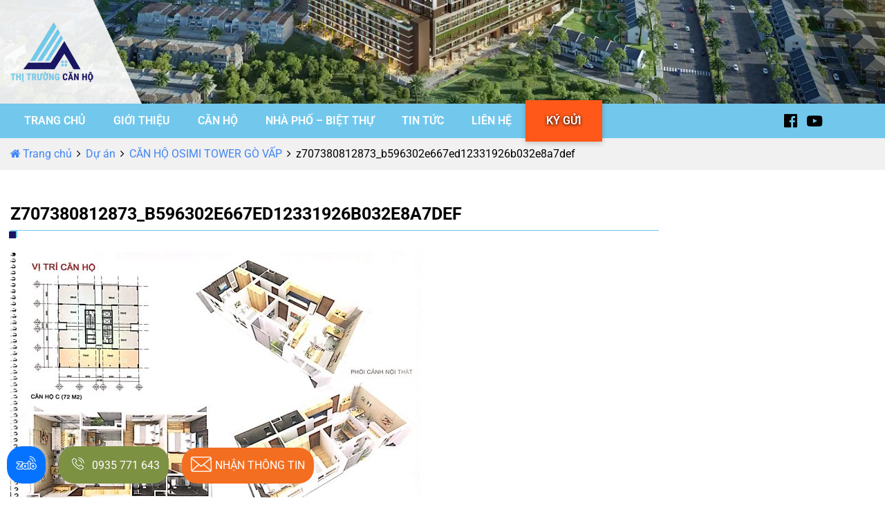

--- FILE ---
content_type: text/html; charset=UTF-8
request_url: https://thitruongcanho.com.vn/can-ho-chung-cu-osimi-tower-go-vap.html/z707380812873_b596302e667ed12331926b032e8a7def
body_size: 7275
content:
<!DOCTYPE html><html lang="vi" dir="ltr"><head><meta charset="UTF-8"><link data-optimized="2" rel="stylesheet" href="https://thitruongcanho.com.vn/wp-content/litespeed/css/d90ef5a295fa39a90730a9d33a84f6cd.css?ver=666e8" /><meta name="viewport" content="width=device-width, initial-scale=1, shrink-to-fit=no"><meta name='robots' content='noindex, follow' /><title>z707380812873_b596302e667ed12331926b032e8a7def | Celadon City | Gamuda Land</title><meta property="og:locale" content="vi_VN" /><meta property="og:type" content="article" /><meta property="og:title" content="z707380812873_b596302e667ed12331926b032e8a7def | Celadon City | Gamuda Land" /><meta property="og:url" content="https://thitruongcanho.com.vn/can-ho-chung-cu-osimi-tower-go-vap.html/z707380812873_b596302e667ed12331926b032e8a7def/" /><meta property="og:site_name" content="Celadon City | Gamuda Land" /><meta property="article:publisher" content="https://www.facebook.com/batdongsantphcm2024" /><meta property="og:image" content="https://thitruongcanho.com.vn/can-ho-chung-cu-osimi-tower-go-vap.html/z707380812873_b596302e667ed12331926b032e8a7def" /><meta property="og:image:width" content="2048" /><meta property="og:image:height" content="1436" /><meta property="og:image:type" content="image/jpeg" /><meta name="twitter:card" content="summary_large_image" /><meta name="twitter:site" content="@canhopicity" /> <script type="application/ld+json" class="yoast-schema-graph">{"@context":"https://schema.org","@graph":[{"@type":"WebPage","@id":"https://thitruongcanho.com.vn/can-ho-chung-cu-osimi-tower-go-vap.html/z707380812873_b596302e667ed12331926b032e8a7def/","url":"https://thitruongcanho.com.vn/can-ho-chung-cu-osimi-tower-go-vap.html/z707380812873_b596302e667ed12331926b032e8a7def/","name":"z707380812873_b596302e667ed12331926b032e8a7def | Celadon City | Gamuda Land","isPartOf":{"@id":"https://thitruongcanho.com.vn/#website"},"primaryImageOfPage":{"@id":"https://thitruongcanho.com.vn/can-ho-chung-cu-osimi-tower-go-vap.html/z707380812873_b596302e667ed12331926b032e8a7def/#primaryimage"},"image":{"@id":"https://thitruongcanho.com.vn/can-ho-chung-cu-osimi-tower-go-vap.html/z707380812873_b596302e667ed12331926b032e8a7def/#primaryimage"},"thumbnailUrl":"https://thitruongcanho.com.vn/wp-content/uploads/2017/06/z707380812873_b596302e667ed12331926b032e8a7def.jpg","datePublished":"2017-07-07T07:27:48+00:00","breadcrumb":{"@id":"https://thitruongcanho.com.vn/can-ho-chung-cu-osimi-tower-go-vap.html/z707380812873_b596302e667ed12331926b032e8a7def/#breadcrumb"},"inLanguage":"vi","potentialAction":[{"@type":"ReadAction","target":["https://thitruongcanho.com.vn/can-ho-chung-cu-osimi-tower-go-vap.html/z707380812873_b596302e667ed12331926b032e8a7def/"]}]},{"@type":"ImageObject","inLanguage":"vi","@id":"https://thitruongcanho.com.vn/can-ho-chung-cu-osimi-tower-go-vap.html/z707380812873_b596302e667ed12331926b032e8a7def/#primaryimage","url":"https://thitruongcanho.com.vn/wp-content/uploads/2017/06/z707380812873_b596302e667ed12331926b032e8a7def.jpg","contentUrl":"https://thitruongcanho.com.vn/wp-content/uploads/2017/06/z707380812873_b596302e667ed12331926b032e8a7def.jpg","width":2048,"height":1436},{"@type":"BreadcrumbList","@id":"https://thitruongcanho.com.vn/can-ho-chung-cu-osimi-tower-go-vap.html/z707380812873_b596302e667ed12331926b032e8a7def/#breadcrumb","itemListElement":[{"@type":"ListItem","position":1,"name":"Trang chủ","item":"https://thitruongcanho.com.vn/"},{"@type":"ListItem","position":2,"name":"Dự án","item":"https://thitruongcanho.com.vn/du-an"},{"@type":"ListItem","position":3,"name":"CĂN HỘ OSIMI TOWER GÒ VẤP","item":"https://thitruongcanho.com.vn/can-ho-chung-cu-osimi-tower-go-vap.html"},{"@type":"ListItem","position":4,"name":"z707380812873_b596302e667ed12331926b032e8a7def"}]},{"@type":"WebSite","@id":"https://thitruongcanho.com.vn/#website","url":"https://thitruongcanho.com.vn/","name":"Celadon City | Gamuda Land","description":"Phân phối Căn hộ cao cấp TP.HCM, Bình Dương","publisher":{"@id":"https://thitruongcanho.com.vn/#organization"},"potentialAction":[{"@type":"SearchAction","target":{"@type":"EntryPoint","urlTemplate":"https://thitruongcanho.com.vn/?s={search_term_string}"},"query-input":{"@type":"PropertyValueSpecification","valueRequired":true,"valueName":"search_term_string"}}],"inLanguage":"vi"},{"@type":"Organization","@id":"https://thitruongcanho.com.vn/#organization","name":"TNP Holdings","url":"https://thitruongcanho.com.vn/","logo":{"@type":"ImageObject","inLanguage":"vi","@id":"https://thitruongcanho.com.vn/#/schema/logo/image/","url":"https://thitruongcanho.com.vn/wp-content/uploads/2024/09/tnpholingslogo-1.jpg","contentUrl":"https://thitruongcanho.com.vn/wp-content/uploads/2024/09/tnpholingslogo-1.jpg","width":2362,"height":2362,"caption":"TNP Holdings"},"image":{"@id":"https://thitruongcanho.com.vn/#/schema/logo/image/"},"sameAs":["https://www.facebook.com/batdongsantphcm2024","https://x.com/canhopicity","https://www.instagram.com/gianglincoln28/","https://www.linkedin.com/in/giang-h-truong-840613145/","https://www.pinterest.com/RyanHTruong/","https://www.youtube.com/@giangtruonghoang4879"]}]}</script> <link rel='dns-prefetch' href='//www.googletagmanager.com' /> <script type="text/javascript" src="https://thitruongcanho.com.vn/wp-includes/js/jquery/jquery.min.js?ver=3.7.1" id="jquery-core-js"></script>  <script type="text/javascript" src="https://www.googletagmanager.com/gtag/js?id=GT-TQK5T9MB" id="google_gtagjs-js" async></script> <script type="text/javascript" id="google_gtagjs-js-after">/*  */
window.dataLayer = window.dataLayer || [];function gtag(){dataLayer.push(arguments);}
gtag("set","linker",{"domains":["thitruongcanho.com.vn"]});
gtag("js", new Date());
gtag("set", "developer_id.dZTNiMT", true);
gtag("config", "GT-TQK5T9MB");
gtag("config", "AW-17813883190");
 window._googlesitekit = window._googlesitekit || {}; window._googlesitekit.throttledEvents = []; window._googlesitekit.gtagEvent = (name, data) => { var key = JSON.stringify( { name, data } ); if ( !! window._googlesitekit.throttledEvents[ key ] ) { return; } window._googlesitekit.throttledEvents[ key ] = true; setTimeout( () => { delete window._googlesitekit.throttledEvents[ key ]; }, 5 ); gtag( "event", name, { ...data, event_source: "site-kit" } ); }; 
/*  */</script> <meta name="generator" content="Site Kit by Google 1.168.0" /> <script>(function(w,d,s,l,i){w[l]=w[l]||[];w[l].push({'gtm.start':
new Date().getTime(),event:'gtm.js'});var f=d.getElementsByTagName(s)[0],
j=d.createElement(s),dl=l!='dataLayer'?'&l='+l:'';j.async=true;j.src=
'https://www.googletagmanager.com/gtm.js?id='+i+dl;f.parentNode.insertBefore(j,f);
})(window,document,'script','dataLayer','GTM-MT45P8DR');</script> <meta name="google-site-verification" content="eH7UoC25t02aeCIm-Lt9IF3pvVAhUjJ1zaxjP3sglg0" /> <script type="application/ld+json">{
            "@context": "https://schema.org",
            "@type": "Organization",
            "name": "Thị Trường Căn Hộ",
            "keywords": "Thị Trường Căn Hộ",
            "@id": "https://thitruongcanho.com.vn/",
            "logo": "https://thitruongcanho.com.vn/wp-content/uploads/2016/11/ttnd-logo-1.png",
            "address": {
            "@type": "PostalAddress",
            "streetAddress": "Phòng 408, Lầu 4, Toà nhà Hải Âu, 39B Trường Sơn, Phường 4, Quận Tân Bình, Thành phố Hồ Chí Minh, Việt Nam",
			"addressCountry": "VN",
            "addressLocality": "Quận Tân Bình",
            "addressRegion": "Thành phố Hồ Chí Minh",
            "postalCode": "700000"
            },
            "image": "https://thitruongcanho.com.vn/wp-content/uploads/2016/11/ttnd-logo-1.png",
            "email": "giangth2803@gmail.com",
            "telePhone": "0935771643",
            "url": "https://thitruongcanho.com.vn/",
            "sameAs": [
            "https://www.facebook.com/datnennhaphobinhduonglongan",
            "https://youtube.com/@giangtruonghoang4879"]
            }</script> <link rel="icon" href="https://thitruongcanho.com.vn/wp-content/uploads/2016/11/ttnd-favicon-1-200x200.png" sizes="32x32" /><link rel="icon" href="https://thitruongcanho.com.vn/wp-content/uploads/2016/11/ttnd-favicon-1-200x200.png" sizes="192x192" /><link rel="apple-touch-icon" href="https://thitruongcanho.com.vn/wp-content/uploads/2016/11/ttnd-favicon-1-200x200.png" /><meta name="msapplication-TileImage" content="https://thitruongcanho.com.vn/wp-content/uploads/2016/11/ttnd-favicon-1.png" /><link rel="preconnect" href="https://fonts.googleapis.com"><link rel="preconnect" href="https://fonts.gstatic.com" crossorigin></head><body data-rsssl=1 class="attachment attachment-template-default single single-attachment postid-770 attachmentid-770 attachment-jpeg">
<noscript><iframe src="https://www.googletagmanager.com/ns.html?id=GTM-MT45P8DR"
height="0" width="0" style="display:none;visibility:hidden"></iframe></noscript><header id="header"><section id="header-top" class="section header-section lazyload" style="background-image:inherit;" data-bg-image="url(&#039;https://thitruongcanho.com.vn/wp-content/uploads/2025/02/phoi-canh-picityskypark.webp&#039;)"><div class="wrap clear-after"><div class="header-logo">
<a class="logo-image" href="https://thitruongcanho.com.vn/" title="Celadon City | Gamuda Land">
<img width="454" height="329" data-src="https://thitruongcanho.com.vn/wp-content/uploads/2025/02/thitruongcanho.webp" alt="Celadon City | Gamuda Land" src="[data-uri]" class="lazyload" style="--smush-placeholder-width: 454px; --smush-placeholder-aspect-ratio: 454/329;" />
</a></div><div class="header-banner">
<a href="https://thitruongcanho.com.vn/can-ho-picity-sky-park.html" title="Banner QC"></a></div></div></section><section id="header-bottom" class="sticky section header-section"><div class="wrap clear-after"><div class="header-menu col-xs-12 col-sm-12 col-md-12 col-lg-10 col-xl-10"><div class="row"><div class="mobile-menu-button hidden-lg-up">
<i class="fa fa-bars fa-fw" root="fa-bars" active="fa-chevron-left"></i>
MENU</div><div class="menu-toggle trans6 clear-after"><ul id="menu-main" class="menu"><li id="menu-item-24" class="menu-item-first menu-item menu-item-type-custom menu-item-object-custom menu-item-home menu-item-24"><a href="https://thitruongcanho.com.vn">TRANG CHỦ</a></li><li id="menu-item-20" class="menu-item menu-item-type-post_type menu-item-object-page menu-item-20"><a href="https://thitruongcanho.com.vn/gioi-thieu-thitruongcanho">GIỚI THIỆU</a></li><li id="menu-item-189" class="menu-item menu-item-type-taxonomy menu-item-object-category menu-item-189"><a href="https://thitruongcanho.com.vn/du-an/loai-bat-dong-san/can-ho-chung-cu">CĂN HỘ</a></li><li id="menu-item-341" class="menu-item menu-item-type-taxonomy menu-item-object-category menu-item-341"><a href="https://thitruongcanho.com.vn/du-an/loai-bat-dong-san/dat-nen-biet-thu">NHÀ PHỐ &#8211; BIỆT THỰ</a></li><li id="menu-item-25" class="menu-item menu-item-type-taxonomy menu-item-object-category menu-item-25"><a href="https://thitruongcanho.com.vn/tin-tuc">TIN TỨC</a></li><li id="menu-item-19" class="menu-item-last menu-item menu-item-type-post_type menu-item-object-page menu-item-19"><a href="https://thitruongcanho.com.vn/lien-he-ngay-thi-truong-can-ho">LIÊN HỆ</a></li><li id="menu-item-193" class="ky-gui menu-item menu-item-type-post_type menu-item-object-page menu-item-193"><a href="https://thitruongcanho.com.vn/ky-gui-bat-dong-san">KÝ GỬI</a></li></ul></div></div></div><div class="header-more col-xs-12 col-sm-12 col-md-12 col-lg-2 col-xl-2"><div class="row"><div class="large-screen hidden-md-down"></div><div class="header-more-fixed hidden-lg-up"><div class="more-button" data-toggle="dropdown">
<i class="fa fa-search"></i></div><div class="dropdown-menu"><div class="dropdown-item search-box"><form class="search-form clear-after" action="https://thitruongcanho.com.vn/" method="get">
<input id="search-input" class="search-input" type="text" name="s" value="" placeholder="Tìm kiếm" />
<button id="search-submit" class="search-submit" type="submit"><i class="fa fa-search"></i></button></form></div><div class="dropdown-divider"></div><div class="dropdown-item social">
<a class="facebook" href="https://www.facebook.com/datnennhaphobinhduonglongan" target="_blank">
<i class="fa fa-facebook-official"></i>
</a>
<a class="youtube" href="https://www.youtube.com/@HoangGiangRealty" target="_blank">
<i class="fa fa-youtube-play"></i>
</a></div></div></div></div></div></div></section></header><section class="section breadcrumb-section"><div class="wrap clear-after"><p id="breadcrumbs"><span><span><a href="https://thitruongcanho.com.vn/"><i class="fa fa-home"></i>Trang chủ</a></span> <i class="fa fa-angle-right"></i> <span><a href="https://thitruongcanho.com.vn/du-an">Dự án</a></span> <i class="fa fa-angle-right"></i> <span><a href="https://thitruongcanho.com.vn/can-ho-chung-cu-osimi-tower-go-vap.html">CĂN HỘ OSIMI TOWER GÒ VẤP</a></span> <i class="fa fa-angle-right"></i> <span class="breadcrumb_last" aria-current="page">z707380812873_b596302e667ed12331926b032e8a7def</span></span></p></div></section><section class="wrap section single-section"><div class="wrap clear-after"><div id="main-content" class=" col-xs-12 col-sm-12 col-md-12 col-lg-9 col-xl-9"><div class="row clear-after"><div class="part entry-part"><header class="entry-header"><h1 class="entry-title">z707380812873_b596302e667ed12331926b032e8a7def</h1></header><div class="entry-content mce-content-body clear-after"><p class="attachment"><a href='https://thitruongcanho.com.vn/wp-content/uploads/2017/06/z707380812873_b596302e667ed12331926b032e8a7def.jpg'><img fetchpriority="high" decoding="async" width="600" height="421" src="https://thitruongcanho.com.vn/wp-content/uploads/2017/06/z707380812873_b596302e667ed12331926b032e8a7def-600x421.jpg" class="attachment-medium size-medium" alt="" /></a></p></div></div></div></div><div id="right-sidebar" class="sidebar col-xs-12 col-sm-12 col-md-12 col-lg-3 col-xl-3"><div class="row"><div class="wrap clear-after"></div></div></div></div></section><footer id="footer"><section id="footer-section-1" class="section footer-section"><div class="wrap"><div class="row clear-after"><div id="footer-widget-1" class="footer-widget col-xs-12 col-sm-12 col-md-5 col-lg-6 col-xl-6"><aside id="text-2" class="widget widget_text"><h3 class="widget-title">Giới thiệu</h3><div class="textwidget"><div class="company-description">Công ty chúng tôi chuyên tư vấn và môi giới bất động sản các dự án trên toàn TP.HCM với thông tin nhanh nhất, chính xác nhất với sự tận tình, chu đáo với quý khách hàng.</div></div></aside></div><div id="footer-widget-2" class="footer-widget col-xs-12 col-sm-6 col-md-3 col-lg-3 col-xl-3"><aside id="nav_menu-2" class="widget widget_nav_menu"><h3 class="widget-title">Liên kết nhanh</h3><div class="menu-footer-menu-container"><ul id="menu-footer-menu" class="menu"><li id="menu-item-182" class="menu-item-first menu-item menu-item-type-post_type menu-item-object-page menu-item-182"><a href="https://thitruongcanho.com.vn/gioi-thieu-thitruongcanho">Thitruongcanho.com.vn &#8211; Nền tảng uy tín về thị trường bất động sản</a></li><li id="menu-item-185" class="menu-item menu-item-type-taxonomy menu-item-object-category menu-item-185"><a href="https://thitruongcanho.com.vn/du-an">Dự án</a></li><li id="menu-item-184" class="menu-item menu-item-type-taxonomy menu-item-object-category menu-item-184"><a href="https://thitruongcanho.com.vn/tin-tuc">Tin tức</a></li><li id="menu-item-183" class="menu-item-last menu-item menu-item-type-post_type menu-item-object-page menu-item-183"><a href="https://thitruongcanho.com.vn/lien-he-ngay-thi-truong-can-ho">Liên hệ ngay Thitruongcanho.com.vn</a></li></ul></div></aside><aside id="block-3" class="widget widget_block widget_text"><p></p></aside></div><div id="footer-widget-3" class="footer-widget col-xs-12 col-sm-6 col-md-4 col-lg-3 col-xl-3"><aside id="text-3" class="widget widget_text"><h3 class="widget-title">Thị trường căn hộ</h3><div class="textwidget"><div class="footer-contact"><div class="company-address">
<a href="" target="_blank">
<i class="fa fa-map-marker fa-fw" aria-hidden="true"></i>Phòng 408, Lầu 4, Toà nhà Hải Âu, 39B Trường Sơn, Phường 4, Quận Tân Bình, Thành phố Hồ Chí Minh, Việt Nam
</a></div><div class="company-email">
<a href="mailto:giangth2803@gmail.com">
<i class="fa fa-envelope fa-fw" aria-hidden="true"></i>giangth2803@gmail.com
</a></div><div class="company-phone">
<a href="tel:0935771643">
<i class="fa fa-phone-square fa-fw" aria-hidden="true"></i>0935 771 643
</a></div><div class="company-facebook">
<a href="https://www.facebook.com/datnennhaphobinhduonglongan" target="_blank">
<i class="fa fa-facebook-square fa-fw" aria-hidden="true"></i>Facebook Fanpage
</a></div></div></div></aside></div></div></div></section><section id="footer-section-2" class="section footer-section"><div class="wrap"><div class="row clear-after"><div id="footer-widget-5" class="footer-widget col-xs-12 col-sm-12 col-md-12 col-lg-12 col-xl-12"><aside id="text-4" class="widget widget_text"><div class="textwidget"><p>Công ty cổ phần TNP HOLDINGS &#8211; GPKD 0318603105<br />
Cấp ngày 02/08/2024 Nơi cấp Sở Tài Chính TP Hồ Chí Minh</p><p>© 2024  Thị trường căn hộ. All Rights Reserved.</p></div></aside></div></div></div></section><div id="extra-area"><div class="mobile-fixed-bar clear-after">
<a class="hotline hidden-lg-up" href="tel:0935771643" title="">
<i class="fa fa-phone-square" aria-hidden="true"></i>
0935 771 643    </a><div class="scroll-to-top" title="Lên trên"><i class="fa fa-angle-up"></i></div></div></div></footer><div class="desk-contact">
<a class="zalo" target="_blank" href="https://zalo.me/0935771643"><img width="74" height="60" data-src="https://thitruongcanho.com.vn/wp-content/themes/waytech/img/icon-zalo_1.png" alt="icon zalo" src="[data-uri]" class="lazyload" style="--smush-placeholder-width: 74px; --smush-placeholder-aspect-ratio: 74/60;" /></a>
<a class="phone" href="tel:0935771643"><img width="74" height="60" data-src="https://thitruongcanho.com.vn/wp-content/themes/waytech/img/icon-hotline_1.png" alt="icon hotline" src="[data-uri]" class="lazyload" style="--smush-placeholder-width: 74px; --smush-placeholder-aspect-ratio: 74/60;" /><span> 0935 771 643</span></a>
<a class="dang-ky" href="#formPopup" data-toggle="modal" data-target="#formPopup"><img width="45" height="29" data-src="https://thitruongcanho.com.vn/wp-content/themes/waytech/img/icon-email.png" alt="icon email" src="[data-uri]" class="lazyload" style="--smush-placeholder-width: 45px; --smush-placeholder-aspect-ratio: 45/29;" /><span> Nhận thông tin</span></a></div><div id="formPopup" class="modal fade"><div class="modal-dialog"><div class="modal-content">
<button type="button" class="close" data-dismiss="modal" aria-label="Close"><span aria-hidden="true">&times;</span></button><div class="modal-body"><div class="title">Đăng ký<br/>nhận thông tin & bảng giá</div><div class="wpcf7 no-js" id="wpcf7-f3522-o1" lang="vi" dir="ltr" data-wpcf7-id="3522"><div class="screen-reader-response"><p role="status" aria-live="polite" aria-atomic="true"></p><ul></ul></div><form action="/can-ho-chung-cu-osimi-tower-go-vap.html/z707380812873_b596302e667ed12331926b032e8a7def#wpcf7-f3522-o1" method="post" class="wpcf7-form init" aria-label="Form liên hệ" novalidate="novalidate" data-status="init"><div style="display: none;">
<input type="hidden" name="_wpcf7" value="3522" />
<input type="hidden" name="_wpcf7_version" value="6.0.3" />
<input type="hidden" name="_wpcf7_locale" value="vi" />
<input type="hidden" name="_wpcf7_unit_tag" value="wpcf7-f3522-o1" />
<input type="hidden" name="_wpcf7_container_post" value="0" />
<input type="hidden" name="_wpcf7_posted_data_hash" value="" /></div><div class="form-group"><p><span class="wpcf7-form-control-wrap" data-name="hoten"><input size="40" maxlength="400" class="wpcf7-form-control wpcf7-text wpcf7-validates-as-required form-control" aria-required="true" aria-invalid="false" placeholder="Họ tên (*)" value="" type="text" name="hoten" /></span></p></div><div class="form-group"><p><span class="wpcf7-form-control-wrap" data-name="dienthoai"><input size="40" maxlength="400" class="wpcf7-form-control wpcf7-tel wpcf7-validates-as-required wpcf7-text wpcf7-validates-as-tel form-control" aria-required="true" aria-invalid="false" placeholder="Điện thoại (*)" value="" type="tel" name="dienthoai" /></span></p></div><div class="form-group"><p><span class="wpcf7-form-control-wrap" data-name="email-334"><input size="40" maxlength="400" class="wpcf7-form-control wpcf7-email wpcf7-text wpcf7-validates-as-email form-control" aria-invalid="false" placeholder="Email" value="" type="email" name="email-334" /></span></p></div><div class="form-group"><p><span class="wpcf7-form-control-wrap" data-name="loinhan"><textarea cols="40" rows="10" maxlength="2000" class="wpcf7-form-control wpcf7-textarea form-control" aria-invalid="false" placeholder="Lời nhắn" name="loinhan"></textarea></span></p></div><div class="form-group"><p><input class="wpcf7-form-control wpcf7-submit has-spinner gform_button" type="submit" value="Đăng ký" /></p></div><div class="wpcf7-response-output" aria-hidden="true"></div></form></div></div></div></div></div> <script data-optimized="1" src="https://thitruongcanho.com.vn/wp-content/litespeed/js/b5f482a0e1eca9065fb14a0ef4f0d7bf.js?ver=666e8"></script></body></html>
<!-- Page optimized by LiteSpeed Cache @2026-01-17 00:51:09 -->

<!-- Page cached by LiteSpeed Cache 6.5.4 on 2026-01-17 00:51:09 -->